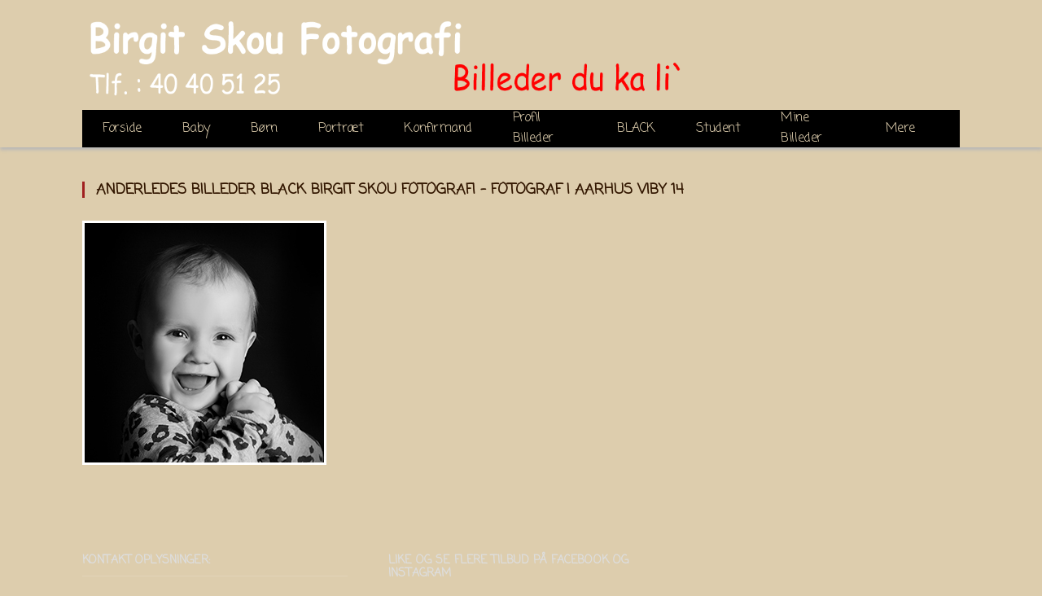

--- FILE ---
content_type: text/html; charset=UTF-8
request_url: https://www.birgitskoufotografi.dk/black/anderledes-billeder-black-birgit-skou-fotografi-fotograf-i-aarhus-viby-14/
body_size: 12554
content:
<!DOCTYPE html>
<html lang="da-DK" class="s-light site-s-light">

<head>

	<meta charset="UTF-8" />
	<meta name="viewport" content="width=device-width, initial-scale=1" />
	<meta name='robots' content='index, follow, max-image-preview:large, max-snippet:-1, max-video-preview:-1' />

	<!-- This site is optimized with the Yoast SEO plugin v25.6 - https://yoast.com/wordpress/plugins/seo/ -->
	<title>Anderledes billeder Black Birgit Skou Fotografi - Fotograf i Aarhus Viby 14 - birgitskoufotografi</title>
	<link rel="canonical" href="https://www.birgitskoufotografi.dk/black/anderledes-billeder-black-birgit-skou-fotografi-fotograf-i-aarhus-viby-14/" />
	<meta property="og:locale" content="da_DK" />
	<meta property="og:type" content="article" />
	<meta property="og:title" content="Anderledes billeder Black Birgit Skou Fotografi - Fotograf i Aarhus Viby 14 - birgitskoufotografi" />
	<meta property="og:url" content="https://www.birgitskoufotografi.dk/black/anderledes-billeder-black-birgit-skou-fotografi-fotograf-i-aarhus-viby-14/" />
	<meta property="og:site_name" content="birgitskoufotografi" />
	<meta property="article:modified_time" content="2015-10-29T20:08:14+00:00" />
	<meta property="og:image" content="https://www.birgitskoufotografi.dk/black/anderledes-billeder-black-birgit-skou-fotografi-fotograf-i-aarhus-viby-14" />
	<meta property="og:image:width" content="300" />
	<meta property="og:image:height" content="300" />
	<meta property="og:image:type" content="image/jpeg" />
	<script type="application/ld+json" class="yoast-schema-graph">{"@context":"https://schema.org","@graph":[{"@type":"WebPage","@id":"https://www.birgitskoufotografi.dk/black/anderledes-billeder-black-birgit-skou-fotografi-fotograf-i-aarhus-viby-14/","url":"https://www.birgitskoufotografi.dk/black/anderledes-billeder-black-birgit-skou-fotografi-fotograf-i-aarhus-viby-14/","name":"Anderledes billeder Black Birgit Skou Fotografi - Fotograf i Aarhus Viby 14 - birgitskoufotografi","isPartOf":{"@id":"https://www.birgitskoufotografi.dk/#website"},"primaryImageOfPage":{"@id":"https://www.birgitskoufotografi.dk/black/anderledes-billeder-black-birgit-skou-fotografi-fotograf-i-aarhus-viby-14/#primaryimage"},"image":{"@id":"https://www.birgitskoufotografi.dk/black/anderledes-billeder-black-birgit-skou-fotografi-fotograf-i-aarhus-viby-14/#primaryimage"},"thumbnailUrl":"https://www.birgitskoufotografi.dk/wp-content/uploads/2015/10/Anderledes-billeder-Black-Birgit-Skou-Fotografi-Fotograf-i-Aarhus-Viby-14.jpg","datePublished":"2015-10-29T20:07:58+00:00","dateModified":"2015-10-29T20:08:14+00:00","breadcrumb":{"@id":"https://www.birgitskoufotografi.dk/black/anderledes-billeder-black-birgit-skou-fotografi-fotograf-i-aarhus-viby-14/#breadcrumb"},"inLanguage":"da-DK","potentialAction":[{"@type":"ReadAction","target":["https://www.birgitskoufotografi.dk/black/anderledes-billeder-black-birgit-skou-fotografi-fotograf-i-aarhus-viby-14/"]}]},{"@type":"ImageObject","inLanguage":"da-DK","@id":"https://www.birgitskoufotografi.dk/black/anderledes-billeder-black-birgit-skou-fotografi-fotograf-i-aarhus-viby-14/#primaryimage","url":"https://www.birgitskoufotografi.dk/wp-content/uploads/2015/10/Anderledes-billeder-Black-Birgit-Skou-Fotografi-Fotograf-i-Aarhus-Viby-14.jpg","contentUrl":"https://www.birgitskoufotografi.dk/wp-content/uploads/2015/10/Anderledes-billeder-Black-Birgit-Skou-Fotografi-Fotograf-i-Aarhus-Viby-14.jpg","width":300,"height":300,"caption":"Anderledes portræt billeder Black Birgit Skou Fotografi - Fotograf i Aarhus Viby"},{"@type":"BreadcrumbList","@id":"https://www.birgitskoufotografi.dk/black/anderledes-billeder-black-birgit-skou-fotografi-fotograf-i-aarhus-viby-14/#breadcrumb","itemListElement":[{"@type":"ListItem","position":1,"name":"Hjem","item":"https://www.birgitskoufotografi.dk/"},{"@type":"ListItem","position":2,"name":"BLACK","item":"https://www.birgitskoufotografi.dk/black/"},{"@type":"ListItem","position":3,"name":"Anderledes billeder Black Birgit Skou Fotografi &#8211; Fotograf i Aarhus Viby 14"}]},{"@type":"WebSite","@id":"https://www.birgitskoufotografi.dk/#website","url":"https://www.birgitskoufotografi.dk/","name":"birgitskoufotografi","description":"Birgit Skou Fotografi - billeder du ka li´ Fotograf i Aarhus S, Viby J","potentialAction":[{"@type":"SearchAction","target":{"@type":"EntryPoint","urlTemplate":"https://www.birgitskoufotografi.dk/?s={search_term_string}"},"query-input":{"@type":"PropertyValueSpecification","valueRequired":true,"valueName":"search_term_string"}}],"inLanguage":"da-DK"}]}</script>
	<!-- / Yoast SEO plugin. -->


<link rel='dns-prefetch' href='//fonts.googleapis.com' />
<link rel="alternate" type="application/rss+xml" title="birgitskoufotografi &raquo; Feed" href="https://www.birgitskoufotografi.dk/feed/" />
<link rel="alternate" type="application/rss+xml" title="birgitskoufotografi &raquo;-kommentar-feed" href="https://www.birgitskoufotografi.dk/comments/feed/" />
<link rel="alternate" type="application/rss+xml" title="birgitskoufotografi &raquo; Anderledes billeder Black Birgit Skou Fotografi &#8211; Fotograf i Aarhus Viby 14-kommentar-feed" href="https://www.birgitskoufotografi.dk/black/anderledes-billeder-black-birgit-skou-fotografi-fotograf-i-aarhus-viby-14/feed/" />
<script type="text/javascript">
/* <![CDATA[ */
window._wpemojiSettings = {"baseUrl":"https:\/\/s.w.org\/images\/core\/emoji\/15.0.3\/72x72\/","ext":".png","svgUrl":"https:\/\/s.w.org\/images\/core\/emoji\/15.0.3\/svg\/","svgExt":".svg","source":{"concatemoji":"https:\/\/www.birgitskoufotografi.dk\/wp-includes\/js\/wp-emoji-release.min.js?ver=3eaa20c37cb97baefcc9837827bdbb89"}};
/*! This file is auto-generated */
!function(i,n){var o,s,e;function c(e){try{var t={supportTests:e,timestamp:(new Date).valueOf()};sessionStorage.setItem(o,JSON.stringify(t))}catch(e){}}function p(e,t,n){e.clearRect(0,0,e.canvas.width,e.canvas.height),e.fillText(t,0,0);var t=new Uint32Array(e.getImageData(0,0,e.canvas.width,e.canvas.height).data),r=(e.clearRect(0,0,e.canvas.width,e.canvas.height),e.fillText(n,0,0),new Uint32Array(e.getImageData(0,0,e.canvas.width,e.canvas.height).data));return t.every(function(e,t){return e===r[t]})}function u(e,t,n){switch(t){case"flag":return n(e,"\ud83c\udff3\ufe0f\u200d\u26a7\ufe0f","\ud83c\udff3\ufe0f\u200b\u26a7\ufe0f")?!1:!n(e,"\ud83c\uddfa\ud83c\uddf3","\ud83c\uddfa\u200b\ud83c\uddf3")&&!n(e,"\ud83c\udff4\udb40\udc67\udb40\udc62\udb40\udc65\udb40\udc6e\udb40\udc67\udb40\udc7f","\ud83c\udff4\u200b\udb40\udc67\u200b\udb40\udc62\u200b\udb40\udc65\u200b\udb40\udc6e\u200b\udb40\udc67\u200b\udb40\udc7f");case"emoji":return!n(e,"\ud83d\udc26\u200d\u2b1b","\ud83d\udc26\u200b\u2b1b")}return!1}function f(e,t,n){var r="undefined"!=typeof WorkerGlobalScope&&self instanceof WorkerGlobalScope?new OffscreenCanvas(300,150):i.createElement("canvas"),a=r.getContext("2d",{willReadFrequently:!0}),o=(a.textBaseline="top",a.font="600 32px Arial",{});return e.forEach(function(e){o[e]=t(a,e,n)}),o}function t(e){var t=i.createElement("script");t.src=e,t.defer=!0,i.head.appendChild(t)}"undefined"!=typeof Promise&&(o="wpEmojiSettingsSupports",s=["flag","emoji"],n.supports={everything:!0,everythingExceptFlag:!0},e=new Promise(function(e){i.addEventListener("DOMContentLoaded",e,{once:!0})}),new Promise(function(t){var n=function(){try{var e=JSON.parse(sessionStorage.getItem(o));if("object"==typeof e&&"number"==typeof e.timestamp&&(new Date).valueOf()<e.timestamp+604800&&"object"==typeof e.supportTests)return e.supportTests}catch(e){}return null}();if(!n){if("undefined"!=typeof Worker&&"undefined"!=typeof OffscreenCanvas&&"undefined"!=typeof URL&&URL.createObjectURL&&"undefined"!=typeof Blob)try{var e="postMessage("+f.toString()+"("+[JSON.stringify(s),u.toString(),p.toString()].join(",")+"));",r=new Blob([e],{type:"text/javascript"}),a=new Worker(URL.createObjectURL(r),{name:"wpTestEmojiSupports"});return void(a.onmessage=function(e){c(n=e.data),a.terminate(),t(n)})}catch(e){}c(n=f(s,u,p))}t(n)}).then(function(e){for(var t in e)n.supports[t]=e[t],n.supports.everything=n.supports.everything&&n.supports[t],"flag"!==t&&(n.supports.everythingExceptFlag=n.supports.everythingExceptFlag&&n.supports[t]);n.supports.everythingExceptFlag=n.supports.everythingExceptFlag&&!n.supports.flag,n.DOMReady=!1,n.readyCallback=function(){n.DOMReady=!0}}).then(function(){return e}).then(function(){var e;n.supports.everything||(n.readyCallback(),(e=n.source||{}).concatemoji?t(e.concatemoji):e.wpemoji&&e.twemoji&&(t(e.twemoji),t(e.wpemoji)))}))}((window,document),window._wpemojiSettings);
/* ]]> */
</script>
<style id='wp-emoji-styles-inline-css' type='text/css'>

	img.wp-smiley, img.emoji {
		display: inline !important;
		border: none !important;
		box-shadow: none !important;
		height: 1em !important;
		width: 1em !important;
		margin: 0 0.07em !important;
		vertical-align: -0.1em !important;
		background: none !important;
		padding: 0 !important;
	}
</style>
<link rel='stylesheet' id='wp-block-library-css' href='https://www.birgitskoufotografi.dk/wp-includes/css/dist/block-library/style.min.css?ver=3eaa20c37cb97baefcc9837827bdbb89' type='text/css' media='all' />
<style id='classic-theme-styles-inline-css' type='text/css'>
/*! This file is auto-generated */
.wp-block-button__link{color:#fff;background-color:#32373c;border-radius:9999px;box-shadow:none;text-decoration:none;padding:calc(.667em + 2px) calc(1.333em + 2px);font-size:1.125em}.wp-block-file__button{background:#32373c;color:#fff;text-decoration:none}
</style>
<style id='global-styles-inline-css' type='text/css'>
:root{--wp--preset--aspect-ratio--square: 1;--wp--preset--aspect-ratio--4-3: 4/3;--wp--preset--aspect-ratio--3-4: 3/4;--wp--preset--aspect-ratio--3-2: 3/2;--wp--preset--aspect-ratio--2-3: 2/3;--wp--preset--aspect-ratio--16-9: 16/9;--wp--preset--aspect-ratio--9-16: 9/16;--wp--preset--color--black: #000000;--wp--preset--color--cyan-bluish-gray: #abb8c3;--wp--preset--color--white: #ffffff;--wp--preset--color--pale-pink: #f78da7;--wp--preset--color--vivid-red: #cf2e2e;--wp--preset--color--luminous-vivid-orange: #ff6900;--wp--preset--color--luminous-vivid-amber: #fcb900;--wp--preset--color--light-green-cyan: #7bdcb5;--wp--preset--color--vivid-green-cyan: #00d084;--wp--preset--color--pale-cyan-blue: #8ed1fc;--wp--preset--color--vivid-cyan-blue: #0693e3;--wp--preset--color--vivid-purple: #9b51e0;--wp--preset--gradient--vivid-cyan-blue-to-vivid-purple: linear-gradient(135deg,rgba(6,147,227,1) 0%,rgb(155,81,224) 100%);--wp--preset--gradient--light-green-cyan-to-vivid-green-cyan: linear-gradient(135deg,rgb(122,220,180) 0%,rgb(0,208,130) 100%);--wp--preset--gradient--luminous-vivid-amber-to-luminous-vivid-orange: linear-gradient(135deg,rgba(252,185,0,1) 0%,rgba(255,105,0,1) 100%);--wp--preset--gradient--luminous-vivid-orange-to-vivid-red: linear-gradient(135deg,rgba(255,105,0,1) 0%,rgb(207,46,46) 100%);--wp--preset--gradient--very-light-gray-to-cyan-bluish-gray: linear-gradient(135deg,rgb(238,238,238) 0%,rgb(169,184,195) 100%);--wp--preset--gradient--cool-to-warm-spectrum: linear-gradient(135deg,rgb(74,234,220) 0%,rgb(151,120,209) 20%,rgb(207,42,186) 40%,rgb(238,44,130) 60%,rgb(251,105,98) 80%,rgb(254,248,76) 100%);--wp--preset--gradient--blush-light-purple: linear-gradient(135deg,rgb(255,206,236) 0%,rgb(152,150,240) 100%);--wp--preset--gradient--blush-bordeaux: linear-gradient(135deg,rgb(254,205,165) 0%,rgb(254,45,45) 50%,rgb(107,0,62) 100%);--wp--preset--gradient--luminous-dusk: linear-gradient(135deg,rgb(255,203,112) 0%,rgb(199,81,192) 50%,rgb(65,88,208) 100%);--wp--preset--gradient--pale-ocean: linear-gradient(135deg,rgb(255,245,203) 0%,rgb(182,227,212) 50%,rgb(51,167,181) 100%);--wp--preset--gradient--electric-grass: linear-gradient(135deg,rgb(202,248,128) 0%,rgb(113,206,126) 100%);--wp--preset--gradient--midnight: linear-gradient(135deg,rgb(2,3,129) 0%,rgb(40,116,252) 100%);--wp--preset--font-size--small: 13px;--wp--preset--font-size--medium: 20px;--wp--preset--font-size--large: 36px;--wp--preset--font-size--x-large: 42px;--wp--preset--spacing--20: 0.44rem;--wp--preset--spacing--30: 0.67rem;--wp--preset--spacing--40: 1rem;--wp--preset--spacing--50: 1.5rem;--wp--preset--spacing--60: 2.25rem;--wp--preset--spacing--70: 3.38rem;--wp--preset--spacing--80: 5.06rem;--wp--preset--shadow--natural: 6px 6px 9px rgba(0, 0, 0, 0.2);--wp--preset--shadow--deep: 12px 12px 50px rgba(0, 0, 0, 0.4);--wp--preset--shadow--sharp: 6px 6px 0px rgba(0, 0, 0, 0.2);--wp--preset--shadow--outlined: 6px 6px 0px -3px rgba(255, 255, 255, 1), 6px 6px rgba(0, 0, 0, 1);--wp--preset--shadow--crisp: 6px 6px 0px rgba(0, 0, 0, 1);}:where(.is-layout-flex){gap: 0.5em;}:where(.is-layout-grid){gap: 0.5em;}body .is-layout-flex{display: flex;}.is-layout-flex{flex-wrap: wrap;align-items: center;}.is-layout-flex > :is(*, div){margin: 0;}body .is-layout-grid{display: grid;}.is-layout-grid > :is(*, div){margin: 0;}:where(.wp-block-columns.is-layout-flex){gap: 2em;}:where(.wp-block-columns.is-layout-grid){gap: 2em;}:where(.wp-block-post-template.is-layout-flex){gap: 1.25em;}:where(.wp-block-post-template.is-layout-grid){gap: 1.25em;}.has-black-color{color: var(--wp--preset--color--black) !important;}.has-cyan-bluish-gray-color{color: var(--wp--preset--color--cyan-bluish-gray) !important;}.has-white-color{color: var(--wp--preset--color--white) !important;}.has-pale-pink-color{color: var(--wp--preset--color--pale-pink) !important;}.has-vivid-red-color{color: var(--wp--preset--color--vivid-red) !important;}.has-luminous-vivid-orange-color{color: var(--wp--preset--color--luminous-vivid-orange) !important;}.has-luminous-vivid-amber-color{color: var(--wp--preset--color--luminous-vivid-amber) !important;}.has-light-green-cyan-color{color: var(--wp--preset--color--light-green-cyan) !important;}.has-vivid-green-cyan-color{color: var(--wp--preset--color--vivid-green-cyan) !important;}.has-pale-cyan-blue-color{color: var(--wp--preset--color--pale-cyan-blue) !important;}.has-vivid-cyan-blue-color{color: var(--wp--preset--color--vivid-cyan-blue) !important;}.has-vivid-purple-color{color: var(--wp--preset--color--vivid-purple) !important;}.has-black-background-color{background-color: var(--wp--preset--color--black) !important;}.has-cyan-bluish-gray-background-color{background-color: var(--wp--preset--color--cyan-bluish-gray) !important;}.has-white-background-color{background-color: var(--wp--preset--color--white) !important;}.has-pale-pink-background-color{background-color: var(--wp--preset--color--pale-pink) !important;}.has-vivid-red-background-color{background-color: var(--wp--preset--color--vivid-red) !important;}.has-luminous-vivid-orange-background-color{background-color: var(--wp--preset--color--luminous-vivid-orange) !important;}.has-luminous-vivid-amber-background-color{background-color: var(--wp--preset--color--luminous-vivid-amber) !important;}.has-light-green-cyan-background-color{background-color: var(--wp--preset--color--light-green-cyan) !important;}.has-vivid-green-cyan-background-color{background-color: var(--wp--preset--color--vivid-green-cyan) !important;}.has-pale-cyan-blue-background-color{background-color: var(--wp--preset--color--pale-cyan-blue) !important;}.has-vivid-cyan-blue-background-color{background-color: var(--wp--preset--color--vivid-cyan-blue) !important;}.has-vivid-purple-background-color{background-color: var(--wp--preset--color--vivid-purple) !important;}.has-black-border-color{border-color: var(--wp--preset--color--black) !important;}.has-cyan-bluish-gray-border-color{border-color: var(--wp--preset--color--cyan-bluish-gray) !important;}.has-white-border-color{border-color: var(--wp--preset--color--white) !important;}.has-pale-pink-border-color{border-color: var(--wp--preset--color--pale-pink) !important;}.has-vivid-red-border-color{border-color: var(--wp--preset--color--vivid-red) !important;}.has-luminous-vivid-orange-border-color{border-color: var(--wp--preset--color--luminous-vivid-orange) !important;}.has-luminous-vivid-amber-border-color{border-color: var(--wp--preset--color--luminous-vivid-amber) !important;}.has-light-green-cyan-border-color{border-color: var(--wp--preset--color--light-green-cyan) !important;}.has-vivid-green-cyan-border-color{border-color: var(--wp--preset--color--vivid-green-cyan) !important;}.has-pale-cyan-blue-border-color{border-color: var(--wp--preset--color--pale-cyan-blue) !important;}.has-vivid-cyan-blue-border-color{border-color: var(--wp--preset--color--vivid-cyan-blue) !important;}.has-vivid-purple-border-color{border-color: var(--wp--preset--color--vivid-purple) !important;}.has-vivid-cyan-blue-to-vivid-purple-gradient-background{background: var(--wp--preset--gradient--vivid-cyan-blue-to-vivid-purple) !important;}.has-light-green-cyan-to-vivid-green-cyan-gradient-background{background: var(--wp--preset--gradient--light-green-cyan-to-vivid-green-cyan) !important;}.has-luminous-vivid-amber-to-luminous-vivid-orange-gradient-background{background: var(--wp--preset--gradient--luminous-vivid-amber-to-luminous-vivid-orange) !important;}.has-luminous-vivid-orange-to-vivid-red-gradient-background{background: var(--wp--preset--gradient--luminous-vivid-orange-to-vivid-red) !important;}.has-very-light-gray-to-cyan-bluish-gray-gradient-background{background: var(--wp--preset--gradient--very-light-gray-to-cyan-bluish-gray) !important;}.has-cool-to-warm-spectrum-gradient-background{background: var(--wp--preset--gradient--cool-to-warm-spectrum) !important;}.has-blush-light-purple-gradient-background{background: var(--wp--preset--gradient--blush-light-purple) !important;}.has-blush-bordeaux-gradient-background{background: var(--wp--preset--gradient--blush-bordeaux) !important;}.has-luminous-dusk-gradient-background{background: var(--wp--preset--gradient--luminous-dusk) !important;}.has-pale-ocean-gradient-background{background: var(--wp--preset--gradient--pale-ocean) !important;}.has-electric-grass-gradient-background{background: var(--wp--preset--gradient--electric-grass) !important;}.has-midnight-gradient-background{background: var(--wp--preset--gradient--midnight) !important;}.has-small-font-size{font-size: var(--wp--preset--font-size--small) !important;}.has-medium-font-size{font-size: var(--wp--preset--font-size--medium) !important;}.has-large-font-size{font-size: var(--wp--preset--font-size--large) !important;}.has-x-large-font-size{font-size: var(--wp--preset--font-size--x-large) !important;}
:where(.wp-block-post-template.is-layout-flex){gap: 1.25em;}:where(.wp-block-post-template.is-layout-grid){gap: 1.25em;}
:where(.wp-block-columns.is-layout-flex){gap: 2em;}:where(.wp-block-columns.is-layout-grid){gap: 2em;}
:root :where(.wp-block-pullquote){font-size: 1.5em;line-height: 1.6;}
</style>
<link rel='stylesheet' id='smartmag-core-css' href='https://usercontent.one/wp/www.birgitskoufotografi.dk/wp-content/themes/smart-mag/style.css?ver=10.3.2' type='text/css' media='all' />
<link rel='stylesheet' id='smartmag-magnific-popup-css' href='https://usercontent.one/wp/www.birgitskoufotografi.dk/wp-content/themes/smart-mag/css/lightbox.css?ver=10.3.2' type='text/css' media='all' />
<link rel='stylesheet' id='font-awesome4-css' href='https://usercontent.one/wp/www.birgitskoufotografi.dk/wp-content/themes/smart-mag/css/fontawesome/css/font-awesome.min.css?ver=10.3.2' type='text/css' media='all' />
<link rel='stylesheet' id='smartmag-icons-css' href='https://usercontent.one/wp/www.birgitskoufotografi.dk/wp-content/themes/smart-mag/css/icons/icons.css?ver=10.3.2' type='text/css' media='all' />
<link rel='stylesheet' id='smartmag-skin-css' href='https://usercontent.one/wp/www.birgitskoufotografi.dk/wp-content/themes/smart-mag/css/skin-classic.css?ver=10.3.2' type='text/css' media='all' />
<style id='smartmag-skin-inline-css' type='text/css'>
:root { --c-main: #a02020;
--c-main-rgb: 160,32,32;
--c-headings: #331701;
--text-font: "Coming Soon", system-ui, -apple-system, "Segoe UI", Arial, sans-serif;
--body-font: "Coming Soon", system-ui, -apple-system, "Segoe UI", Arial, sans-serif;
--ui-font: "Coming Soon", system-ui, -apple-system, "Segoe UI", Arial, sans-serif;
--title-font: "Coming Soon", system-ui, -apple-system, "Segoe UI", Arial, sans-serif;
--h-font: "Coming Soon", system-ui, -apple-system, "Segoe UI", Arial, sans-serif;
--title-font: "Coming Soon", system-ui, -apple-system, "Segoe UI", Arial, sans-serif;
--h-font: "Coming Soon", system-ui, -apple-system, "Segoe UI", Arial, sans-serif;
--text-h-font: var(--h-font);
--title-font: "Coming Soon", system-ui, -apple-system, "Segoe UI", Arial, sans-serif;
--main-width: 1078px;
--c-excerpts: #d0cece;
--excerpt-size: 15px; }
.s-light body { background-color: #ddcdad; }
.s-dark body { background-color: #ddcdad; }
.s-light { --body-color: #ddcdad; --c-excerpts: #ddcdad; }
.post-content { color: #ddcdad; }
.s-dark, .site-s-dark .s-light { --c-headings: #ddcdad; }
.post-title { --c-headings: #ddcdad; }
.s-dark .post-title { --c-headings: #ddcdad; }
.smart-head-main { --c-shadow: #b7b7b7; }
.smart-head-main .smart-head-top { border-top-width: 3px; border-top-color: #000000; }
.s-dark .smart-head-main .smart-head-top,
.smart-head-main .s-dark.smart-head-top { border-top-color: #000000; }
.smart-head-main .smart-head-top { border-bottom-color: #000000; }
.s-dark .smart-head-main .smart-head-top,
.smart-head-main .s-dark.smart-head-top { border-bottom-color: #000000; }
.navigation { font-family: "Coming Soon:regular", system-ui, -apple-system, "Segoe UI", Arial, sans-serif; }
.navigation-main .menu > li > a { font-family: "Coming Soon", system-ui, -apple-system, "Segoe UI", Arial, sans-serif; font-size: 16px; text-transform: initial; letter-spacing: -0.03em; }
.navigation-main .menu > li li a { font-family: "Coming Soon", system-ui, -apple-system, "Segoe UI", Arial, sans-serif; font-size: 11px; }
.s-light .navigation-main { --c-nav: #000000; --c-nav-hov: #000000; }
.s-light .navigation { --c-nav-hov-bg: #565656; }
.s-dark .navigation-main { --c-nav: #ddcdad; --c-nav-hov: #ddcdad; }
.s-dark .sub-cats { background-color: #000000; }
.smart-head-mobile .smart-head-top { border-top-color: #000000; }
.s-dark .smart-head-mobile .smart-head-top,
.smart-head-mobile .s-dark.smart-head-top { border-top-color: #000000; }
.smart-head-mobile .smart-head-top { border-bottom-color: #000000; }
.s-dark .smart-head-mobile .smart-head-top,
.smart-head-mobile .s-dark.smart-head-top { border-bottom-color: #000000; }
.smart-head-mobile .smart-head-mid { border-top-width: 3px; }
.mobile-menu { font-family: "Coming Soon", system-ui, -apple-system, "Segoe UI", Arial, sans-serif; font-size: 14px; }
.off-canvas { background-color: #000000; }
.s-dark .off-canvas, .off-canvas.s-dark { background-color: #000000; }
.main-footer .upper-footer { background-color: #000000; }
.s-dark .upper-footer { background-color: #ddcdad; }
.main-footer .upper-footer { color: #331401; }
.s-dark .upper-footer { color: #331701; }
.main-footer .upper-footer { --c-links: #331701; }
.s-dark .upper-footer { --c-links: #331701; }
.main-footer .lower-footer { background-color: #ddcdad; }
.lower-footer { color: #dbdbdb; }
.post-meta { font-family: "Coming Soon", system-ui, -apple-system, "Segoe UI", Arial, sans-serif; }
.post-meta .meta-item, .post-meta .text-in { font-family: "Coming Soon", system-ui, -apple-system, "Segoe UI", Arial, sans-serif; }
.post-meta .post-cat > a { font-family: "Coming Soon", system-ui, -apple-system, "Segoe UI", Arial, sans-serif; }
.l-post .excerpt { font-family: "Coming Soon:regular", system-ui, -apple-system, "Segoe UI", Arial, sans-serif; }
.loop-grid .ratio-is-custom { padding-bottom: calc(100% / 1.88); }
.loop-list .ratio-is-custom { padding-bottom: calc(100% / 1.88); }
.list-post { --list-p-media-width: 40%; --list-p-media-max-width: 85%; }
.list-post .media:not(i) { --list-p-media-max-width: 40%; }
.loop-small .ratio-is-custom { padding-bottom: calc(100% / 1.149); }
.loop-small .media:not(i) { max-width: 75px; }
.single .featured .ratio-is-custom { padding-bottom: calc(100% / 2); }
.entry-content { font-family: "Coming Soon:regular", system-ui, -apple-system, "Segoe UI", Arial, sans-serif; font-size: 14px; }
.post-content h1, .post-content h2, .post-content h3, .post-content h4, .post-content h5, .post-content h6 { font-family: "Coming Soon:regular", system-ui, -apple-system, "Segoe UI", Arial, sans-serif; }
.post-content h6 { font-size: 13px; }
.s-head-modern .sub-title { font-family: "Coming Soon", system-ui, -apple-system, "Segoe UI", Arial, sans-serif; }
.s-head-large .sub-title { font-family: "Coming Soon", system-ui, -apple-system, "Segoe UI", Arial, sans-serif; }
.the-page-heading { font-family: "Coming Soon", system-ui, -apple-system, "Segoe UI", Arial, sans-serif; }
@media (min-width: 941px) and (max-width: 1200px) { .navigation-main .menu > li > a { font-size: calc(10px + (16px - 10px) * .7); } }


</style>
<link rel='stylesheet' id='smartmag-legacy-sc-css' href='https://usercontent.one/wp/www.birgitskoufotografi.dk/wp-content/themes/smart-mag/css/legacy-shortcodes.css?ver=10.3.2' type='text/css' media='all' />
<link rel='stylesheet' id='smartmag-gfonts-custom-css' href='https://fonts.googleapis.com/css?family=Coming+Soon%3A400%2C500%2C600%2C700%7CComing+Soon%3Aregular%3A400%2C500%2C600%2C700' type='text/css' media='all' />
<link rel='stylesheet' id='elementor-frontend-css' href='https://usercontent.one/wp/www.birgitskoufotografi.dk/wp-content/plugins/elementor/assets/css/frontend.min.css?ver=3.34.0' type='text/css' media='all' />
<link rel='stylesheet' id='eael-general-css' href='https://usercontent.one/wp/www.birgitskoufotografi.dk/wp-content/plugins/essential-addons-for-elementor-lite/assets/front-end/css/view/general.min.css?ver=6.5.5' type='text/css' media='all' />
<link rel='stylesheet' id='call-now-button-modern-style-css' href='https://usercontent.one/wp/www.birgitskoufotografi.dk/wp-content/plugins/call-now-button/resources/style/modern.css?ver=1.5.5' type='text/css' media='all' />
<script type="text/javascript" id="smartmag-lazy-inline-js-after">
/* <![CDATA[ */
/**
 * @copyright ThemeSphere
 * @preserve
 */
var BunyadLazy={};BunyadLazy.load=function(){function a(e,n){var t={};e.dataset.bgset&&e.dataset.sizes?(t.sizes=e.dataset.sizes,t.srcset=e.dataset.bgset):t.src=e.dataset.bgsrc,function(t){var a=t.dataset.ratio;if(0<a){const e=t.parentElement;if(e.classList.contains("media-ratio")){const n=e.style;n.getPropertyValue("--a-ratio")||(n.paddingBottom=100/a+"%")}}}(e);var a,o=document.createElement("img");for(a in o.onload=function(){var t="url('"+(o.currentSrc||o.src)+"')",a=e.style;a.backgroundImage!==t&&requestAnimationFrame(()=>{a.backgroundImage=t,n&&n()}),o.onload=null,o.onerror=null,o=null},o.onerror=o.onload,t)o.setAttribute(a,t[a]);o&&o.complete&&0<o.naturalWidth&&o.onload&&o.onload()}function e(t){t.dataset.loaded||a(t,()=>{document.dispatchEvent(new Event("lazyloaded")),t.dataset.loaded=1})}function n(t){"complete"===document.readyState?t():window.addEventListener("load",t)}return{initEarly:function(){var t,a=()=>{document.querySelectorAll(".img.bg-cover:not(.lazyload)").forEach(e)};"complete"!==document.readyState?(t=setInterval(a,150),n(()=>{a(),clearInterval(t)})):a()},callOnLoad:n,initBgImages:function(t){t&&n(()=>{document.querySelectorAll(".img.bg-cover").forEach(e)})},bgLoad:a}}(),BunyadLazy.load.initEarly();
/* ]]> */
</script>
<script type="text/javascript" src="https://www.birgitskoufotografi.dk/wp-includes/js/jquery/jquery.min.js?ver=3.7.1" id="jquery-core-js"></script>
<script type="text/javascript" src="https://www.birgitskoufotografi.dk/wp-includes/js/jquery/jquery-migrate.min.js?ver=3.4.1" id="jquery-migrate-js"></script>
<script type="text/javascript" id="smartmag-theme-js-extra">
/* <![CDATA[ */
var Bunyad = {"ajaxurl":"https:\/\/www.birgitskoufotografi.dk\/wp-admin\/admin-ajax.php"};
/* ]]> */
</script>
<script type="text/javascript" src="https://usercontent.one/wp/www.birgitskoufotografi.dk/wp-content/themes/smart-mag/js/theme.js?ver=10.3.2" id="smartmag-theme-js"></script>
<script type="text/javascript" src="https://usercontent.one/wp/www.birgitskoufotografi.dk/wp-content/themes/smart-mag/js/legacy-shortcodes.js?ver=10.3.2" id="smartmag-legacy-sc-js"></script>
<link rel="https://api.w.org/" href="https://www.birgitskoufotografi.dk/wp-json/" /><link rel="alternate" title="JSON" type="application/json" href="https://www.birgitskoufotografi.dk/wp-json/wp/v2/media/355" /><link rel="EditURI" type="application/rsd+xml" title="RSD" href="https://www.birgitskoufotografi.dk/xmlrpc.php?rsd" />

<link rel='shortlink' href='https://www.birgitskoufotografi.dk/?p=355' />
<link rel="alternate" title="oEmbed (JSON)" type="application/json+oembed" href="https://www.birgitskoufotografi.dk/wp-json/oembed/1.0/embed?url=https%3A%2F%2Fwww.birgitskoufotografi.dk%2Fblack%2Fanderledes-billeder-black-birgit-skou-fotografi-fotograf-i-aarhus-viby-14%2F" />
<link rel="alternate" title="oEmbed (XML)" type="text/xml+oembed" href="https://www.birgitskoufotografi.dk/wp-json/oembed/1.0/embed?url=https%3A%2F%2Fwww.birgitskoufotografi.dk%2Fblack%2Fanderledes-billeder-black-birgit-skou-fotografi-fotograf-i-aarhus-viby-14%2F&#038;format=xml" />
	<link rel="preconnect" href="https://fonts.googleapis.com">
	<link rel="preconnect" href="https://fonts.gstatic.com">
	<link href='https://fonts.googleapis.com/css2?display=swap&family=Coming+Soon' rel='stylesheet'><style>[class*=" icon-oc-"],[class^=icon-oc-]{speak:none;font-style:normal;font-weight:400;font-variant:normal;text-transform:none;line-height:1;-webkit-font-smoothing:antialiased;-moz-osx-font-smoothing:grayscale}.icon-oc-one-com-white-32px-fill:before{content:"901"}.icon-oc-one-com:before{content:"900"}#one-com-icon,.toplevel_page_onecom-wp .wp-menu-image{speak:none;display:flex;align-items:center;justify-content:center;text-transform:none;line-height:1;-webkit-font-smoothing:antialiased;-moz-osx-font-smoothing:grayscale}.onecom-wp-admin-bar-item>a,.toplevel_page_onecom-wp>.wp-menu-name{font-size:16px;font-weight:400;line-height:1}.toplevel_page_onecom-wp>.wp-menu-name img{width:69px;height:9px;}.wp-submenu-wrap.wp-submenu>.wp-submenu-head>img{width:88px;height:auto}.onecom-wp-admin-bar-item>a img{height:7px!important}.onecom-wp-admin-bar-item>a img,.toplevel_page_onecom-wp>.wp-menu-name img{opacity:.8}.onecom-wp-admin-bar-item.hover>a img,.toplevel_page_onecom-wp.wp-has-current-submenu>.wp-menu-name img,li.opensub>a.toplevel_page_onecom-wp>.wp-menu-name img{opacity:1}#one-com-icon:before,.onecom-wp-admin-bar-item>a:before,.toplevel_page_onecom-wp>.wp-menu-image:before{content:'';position:static!important;background-color:rgba(240,245,250,.4);border-radius:102px;width:18px;height:18px;padding:0!important}.onecom-wp-admin-bar-item>a:before{width:14px;height:14px}.onecom-wp-admin-bar-item.hover>a:before,.toplevel_page_onecom-wp.opensub>a>.wp-menu-image:before,.toplevel_page_onecom-wp.wp-has-current-submenu>.wp-menu-image:before{background-color:#76b82a}.onecom-wp-admin-bar-item>a{display:inline-flex!important;align-items:center;justify-content:center}#one-com-logo-wrapper{font-size:4em}#one-com-icon{vertical-align:middle}.imagify-welcome{display:none !important;}</style><script type="text/javascript">
(function(url){
	if(/(?:Chrome\/26\.0\.1410\.63 Safari\/537\.31|WordfenceTestMonBot)/.test(navigator.userAgent)){ return; }
	var addEvent = function(evt, handler) {
		if (window.addEventListener) {
			document.addEventListener(evt, handler, false);
		} else if (window.attachEvent) {
			document.attachEvent('on' + evt, handler);
		}
	};
	var removeEvent = function(evt, handler) {
		if (window.removeEventListener) {
			document.removeEventListener(evt, handler, false);
		} else if (window.detachEvent) {
			document.detachEvent('on' + evt, handler);
		}
	};
	var evts = 'contextmenu dblclick drag dragend dragenter dragleave dragover dragstart drop keydown keypress keyup mousedown mousemove mouseout mouseover mouseup mousewheel scroll'.split(' ');
	var logHuman = function() {
		if (window.wfLogHumanRan) { return; }
		window.wfLogHumanRan = true;
		var wfscr = document.createElement('script');
		wfscr.type = 'text/javascript';
		wfscr.async = true;
		wfscr.src = url + '&r=' + Math.random();
		(document.getElementsByTagName('head')[0]||document.getElementsByTagName('body')[0]).appendChild(wfscr);
		for (var i = 0; i < evts.length; i++) {
			removeEvent(evts[i], logHuman);
		}
	};
	for (var i = 0; i < evts.length; i++) {
		addEvent(evts[i], logHuman);
	}
})('//www.birgitskoufotografi.dk/?wordfence_lh=1&hid=EDFD52BD2A5F0F20D5C19C90F38FF09F');
</script>
		<script>
		var BunyadSchemeKey = 'bunyad-scheme';
		(() => {
			const d = document.documentElement;
			const c = d.classList;
			var scheme = localStorage.getItem(BunyadSchemeKey);
			
			if (scheme) {
				d.dataset.origClass = c;
				scheme === 'dark' ? c.remove('s-light', 'site-s-light') : c.remove('s-dark', 'site-s-dark');
				c.add('site-s-' + scheme, 's-' + scheme);
			}
		})();
		</script>
		<meta name="generator" content="Elementor 3.34.0; features: additional_custom_breakpoints; settings: css_print_method-external, google_font-enabled, font_display-auto">
			<style>
				.e-con.e-parent:nth-of-type(n+4):not(.e-lazyloaded):not(.e-no-lazyload),
				.e-con.e-parent:nth-of-type(n+4):not(.e-lazyloaded):not(.e-no-lazyload) * {
					background-image: none !important;
				}
				@media screen and (max-height: 1024px) {
					.e-con.e-parent:nth-of-type(n+3):not(.e-lazyloaded):not(.e-no-lazyload),
					.e-con.e-parent:nth-of-type(n+3):not(.e-lazyloaded):not(.e-no-lazyload) * {
						background-image: none !important;
					}
				}
				@media screen and (max-height: 640px) {
					.e-con.e-parent:nth-of-type(n+2):not(.e-lazyloaded):not(.e-no-lazyload),
					.e-con.e-parent:nth-of-type(n+2):not(.e-lazyloaded):not(.e-no-lazyload) * {
						background-image: none !important;
					}
				}
			</style>
					<style type="text/css" id="wp-custom-css">
			.main-wrap h1 {
 line-height: 20px;
}

.main-wrap p {
 line-height: 23px;
}

.navigation a {
color: #ffffff;
font-size: 14px;
}

.no-display{
 opacity: 1 !important;
}


h1, h2, h3, h4, h5, h6 {
	font-family: "Coming Soon" !important;
}

.smart-head-bot.s-dark, .s-dark .smart-head-bot {
    --c-bg: #000;		</style>
			<style id="egf-frontend-styles" type="text/css">
		p {font-size: 17px;letter-spacing: 1px;line-height: 1.4;} h1 {font-family: 'Coming Soon', sans-serif;font-size: 50px;font-style: normal;font-weight: 400;} h2 {font-family: 'Coming Soon', sans-serif;font-size: 40px;font-style: normal;font-weight: 400;} h3 {font-family: 'Coming Soon', sans-serif;font-size: 30px;font-style: normal;font-weight: 400;line-height: 0.8;} h4 {font-family: 'Coming Soon', sans-serif;font-size: 20px;font-style: normal;font-weight: 400;} h5 {font-family: 'Coming Soon', sans-serif;font-size: 14px;font-style: normal;font-weight: 400;} h6 {font-size: 18px;} 	</style>
	

</head>

<body class="attachment attachment-template-default attachmentid-355 attachment-jpeg page-builder no-sidebar has-lb has-lb-sm ts-img-hov-fade has-sb-sep layout-normal elementor-default elementor-kit-733">



<div class="main-wrap">

	
<div class="off-canvas-backdrop"></div>
<div class="mobile-menu-container off-canvas s-dark hide-menu-lg" id="off-canvas">

	<div class="off-canvas-head">
		<a href="#" class="close">
			<span class="visuallyhidden">Close Menu</span>
			<i class="tsi tsi-times"></i>
		</a>

		<div class="ts-logo">
					</div>
	</div>

	<div class="off-canvas-content">

					<ul class="mobile-menu"></ul>
		
		
		
		<div class="spc-social-block spc-social spc-social-b smart-head-social">
		
			
				<a href="#" class="link service s-facebook" target="_blank" rel="nofollow noopener">
					<i class="icon tsi tsi-facebook"></i>					<span class="visuallyhidden">Facebook</span>
				</a>
									
			
				<a href="#" class="link service s-twitter" target="_blank" rel="nofollow noopener">
					<i class="icon tsi tsi-twitter"></i>					<span class="visuallyhidden">X (Twitter)</span>
				</a>
									
			
				<a href="#" class="link service s-instagram" target="_blank" rel="nofollow noopener">
					<i class="icon tsi tsi-instagram"></i>					<span class="visuallyhidden">Instagram</span>
				</a>
									
			
		</div>

		
	</div>

</div>
<div class="smart-head smart-head-legacy smart-head-main" id="smart-head" data-sticky="auto" data-sticky-type="smart" data-sticky-full>
	
	<div class="smart-head-row smart-head-mid is-light smart-head-row-full">

		<div class="inner wrap">

							
				<div class="items items-left ">
					<a href="https://www.birgitskoufotografi.dk/" title="birgitskoufotografi" rel="home" class="logo-link ts-logo logo-is-image">
		<span>
			
				
					<img src="https://usercontent.one/wp/www.birgitskoufotografi.dk/wp-content/uploads/2022/04/Logo-til-oeverst-paa-hjemmesiden-april-2022-7.png" class="logo-image" alt="birgitskoufotografi" width="1080" height="167"/>
									 
					</span>
	</a>				</div>

							
				<div class="items items-center empty">
								</div>

							
				<div class="items items-right empty">
								</div>

						
		</div>
	</div>

	
	<div class="smart-head-row smart-head-bot s-dark wrap">

		<div class="inner full">

							
				<div class="items items-left ">
					<div class="nav-wrap">
		<nav class="navigation navigation-main nav-hov-b">
			<ul id="menu-mellemmenu" class="menu"><li id="menu-item-30" class="menu-item menu-item-type-post_type menu-item-object-page menu-item-home menu-item-30"><a href="https://www.birgitskoufotografi.dk/">Forside</a></li>
<li id="menu-item-24" class="menu-item menu-item-type-post_type menu-item-object-page menu-item-24"><a href="https://www.birgitskoufotografi.dk/baby-og-newborn-og-gravid-fotografering/">Baby</a></li>
<li id="menu-item-27" class="menu-item menu-item-type-post_type menu-item-object-page menu-item-27"><a href="https://www.birgitskoufotografi.dk/boernefotografering/">Børn</a></li>
<li id="menu-item-45" class="menu-item menu-item-type-post_type menu-item-object-page menu-item-45"><a href="https://www.birgitskoufotografi.dk/portraet-fotograf-i-aarhus-viby-fotograf-birgit-skou-fotografi/">Portræt</a></li>
<li id="menu-item-368" class="menu-item menu-item-type-post_type menu-item-object-page menu-item-368"><a href="https://www.birgitskoufotografi.dk/konfirmand-fotograf-aarhus-birgit-skou-fotografi/">Konfirmand</a></li>
<li id="menu-item-2027" class="menu-item menu-item-type-post_type menu-item-object-page menu-item-2027"><a href="https://www.birgitskoufotografi.dk/erhvervs-portraet-profil-billeder-fotograf-aarhus/">Profil Billeder</a></li>
<li id="menu-item-351" class="menu-item menu-item-type-post_type menu-item-object-page menu-item-351"><a href="https://www.birgitskoufotografi.dk/black/">BLACK</a></li>
<li id="menu-item-302" class="menu-item menu-item-type-post_type menu-item-object-page menu-item-302"><a href="https://www.birgitskoufotografi.dk/studenter-portraetter-hos-fotograf-i-aarhus-viby-birgit-skou-fotografi/">Student</a></li>
<li id="menu-item-116" class="menu-item menu-item-type-post_type menu-item-object-page menu-item-116"><a href="https://www.birgitskoufotografi.dk/mine-billeder-fotograf-i-aarhus-viby-birgit-skou-fotografi/">Mine Billeder</a></li>
<li id="menu-item-192" class="menu-item menu-item-type-post_type menu-item-object-page menu-item-192"><a href="https://www.birgitskoufotografi.dk/fotograf-i-aarhus-viby-birgit-skou-fotografi-2/">Mere</a></li>
</ul>		</nav>
	</div>
				</div>

							
				<div class="items items-center empty">
								</div>

							
				<div class="items items-right empty">
								</div>

						
		</div>
	</div>

	</div>
<div class="smart-head smart-head-a smart-head-mobile" id="smart-head-mobile" data-sticky="mid" data-sticky-type="smart" data-sticky-full>
	
	<div class="smart-head-row smart-head-mid smart-head-row-3 s-dark smart-head-row-full">

		<div class="inner wrap">

							
				<div class="items items-left ">
				
<button class="offcanvas-toggle has-icon" type="button" aria-label="Menu">
	<span class="hamburger-icon hamburger-icon-a">
		<span class="inner"></span>
	</span>
</button>				</div>

							
				<div class="items items-center ">
					<a href="https://www.birgitskoufotografi.dk/" title="birgitskoufotografi" rel="home" class="logo-link ts-logo logo-is-image">
		<span>
			
				
					<img src="https://usercontent.one/wp/www.birgitskoufotografi.dk/wp-content/uploads/2022/04/Logo-til-oeverst-paa-hjemmesiden-april-2022-7.png" class="logo-image" alt="birgitskoufotografi" width="1080" height="167"/>
									 
					</span>
	</a>				</div>

							
				<div class="items items-right ">
				

	<a href="#" class="search-icon has-icon-only is-icon" title="Search">
		<i class="tsi tsi-search"></i>
	</a>

				</div>

						
		</div>
	</div>

	</div>

<div class="main ts-contain cf no-sidebar">
			<div class="ts-row">
			<div class="col-8 main-content">
				
				
				<div id="post-355" class="post-355 attachment type-attachment status-inherit">

								
					<header class="post-header">				

										
						<h1 class="main-heading the-page-heading entry-title">
							Anderledes billeder Black Birgit Skou Fotografi &#8211; Fotograf i Aarhus Viby 14						</h1>
					</header><!-- .post-header -->
					
							
					<div class="post-content page-content entry-content">				
						<p class="attachment"><a href='https://usercontent.one/wp/www.birgitskoufotografi.dk/wp-content/uploads/2015/10/Anderledes-billeder-Black-Birgit-Skou-Fotografi-Fotograf-i-Aarhus-Viby-14.jpg'><img fetchpriority="high" decoding="async" width="300" height="300" src="[data-uri]" class="attachment-medium size-medium lazyload" alt="Anderledes portræt billeder Black Birgit Skou Fotografi - Fotograf i Aarhus Viby" sizes="(max-width: 300px) 100vw, 300px" data-srcset="https://usercontent.one/wp/www.birgitskoufotografi.dk/wp-content/uploads/2015/10/Anderledes-billeder-Black-Birgit-Skou-Fotografi-Fotograf-i-Aarhus-Viby-14.jpg 300w, https://usercontent.one/wp/www.birgitskoufotografi.dk/wp-content/uploads/2015/10/Anderledes-billeder-Black-Birgit-Skou-Fotografi-Fotograf-i-Aarhus-Viby-14-150x150.jpg 150w" data-src="https://usercontent.one/wp/www.birgitskoufotografi.dk/wp-content/uploads/2015/10/Anderledes-billeder-Black-Birgit-Skou-Fotografi-Fotograf-i-Aarhus-Viby-14.jpg" /></a></p>

											</div>

					
				</div>
				
			</div>
			
			
		</div> <!-- .row -->
	</div> <!-- .main -->

			<footer class="main-footer cols-gap-lg footer-classic s-dark">

						<div class="upper-footer classic-footer-upper">
			<div class="ts-contain wrap">
		
							<div class="widgets row cf">
					<div class="widget col-4 widget_black_studio_tinymce"><div class="widget-title block-head block-head-ac block-head block-head-ac block-head-h is-left has-style"><h5 class="heading">Kontakt oplysninger:</h5></div><div class="textwidget">Birgit Skou Fotografi

&nbsp;

Rosendalvej 33, Stavtrup

&nbsp;

8260 Viby J

&nbsp;

&nbsp;

Tlf. 40 40 51 25

&nbsp;

&nbsp;
<h3><em><span style="color: #331701;"><strong>Mail: </strong></span></em><a href="mailto:info@birgitskoufotografi.dk"><strong><span style="color: #ff0000;"><span style="color: #331701;"><em>info@birgitskoufotografi.dk</em></span></span></strong></a></h3>
<a href="https://usercontent.one/wp/www.birgitskoufotografi.dk/wp-content/uploads/2020/05/Birgit-Skou-April-2020-72-dpi.jpg"><img class="alignleft wp-image-634" src="https://usercontent.one/wp/www.birgitskoufotografi.dk/wp-content/uploads/2020/05/Birgit-Skou-April-2020-72-dpi.jpg" alt="Birgit Skou Fotograf i Aarhus Viby Birgit Skou Fotografi" width="255" height="283" /></a>

&nbsp;</div></div><div class="widget col-4 widget_black_studio_tinymce"><div class="widget-title block-head block-head-ac block-head block-head-ac block-head-h is-left has-style"><h5 class="heading">Like og se flere tilbud på Facebook og Instagram</h5></div><div class="textwidget"><p><span style="color: #000000;"><strong>Se min Facebook side, eller instagram - Tryk her :</strong></span></p>
<p><a href="https://www.facebook.com/Birgit-Skou-Fotografi-174961305910695/"><img class="aligncenter wp-image-514 size-thumbnail" src="https://usercontent.one/wp/www.birgitskoufotografi.dk/wp-content/uploads/2019/03/Facebook-Tegn-150x150.png" alt="" width="150" height="150" /></a><strong><a href="https://www.instagram.com/birgitskoufotografi/"><img class="aligncenter wp-image-687 size-thumbnail" src="https://usercontent.one/wp/www.birgitskoufotografi.dk/wp-content/uploads/2021/05/insta-150x150.jpg" alt="Birgit Skou Fotografi Fotograf i Aarhus Viby" width="150" height="150" /></a></strong></p>
<p>&nbsp;</p>
</div></div>				</div>
					
			</div>
		</div>
		
	
			<div class="lower-footer classic-footer-lower">
			<div class="ts-contain wrap">
				<div class="inner">

					<div class="copyright">
						&copy; 2026 ThemeSphere. Designed by <a href="https://theme-sphere.com">ThemeSphere</a>.					</div>
					
									</div>
			</div>
		</div>		
			</footer>
		
	
</div><!-- .main-wrap -->



	<div class="search-modal-wrap" data-scheme="dark">
		<div class="search-modal-box" role="dialog" aria-modal="true">

			<form method="get" class="search-form" action="https://www.birgitskoufotografi.dk/">
				<input type="search" class="search-field live-search-query" name="s" placeholder="Search..." value="" required />

				<button type="submit" class="search-submit visuallyhidden">Submit</button>

				<p class="message">
					Type above and press <em>Enter</em> to search. Press <em>Esc</em> to cancel.				</p>
						
			</form>

		</div>
	</div>



			<script>
				const lazyloadRunObserver = () => {
					const lazyloadBackgrounds = document.querySelectorAll( `.e-con.e-parent:not(.e-lazyloaded)` );
					const lazyloadBackgroundObserver = new IntersectionObserver( ( entries ) => {
						entries.forEach( ( entry ) => {
							if ( entry.isIntersecting ) {
								let lazyloadBackground = entry.target;
								if( lazyloadBackground ) {
									lazyloadBackground.classList.add( 'e-lazyloaded' );
								}
								lazyloadBackgroundObserver.unobserve( entry.target );
							}
						});
					}, { rootMargin: '200px 0px 200px 0px' } );
					lazyloadBackgrounds.forEach( ( lazyloadBackground ) => {
						lazyloadBackgroundObserver.observe( lazyloadBackground );
					} );
				};
				const events = [
					'DOMContentLoaded',
					'elementor/lazyload/observe',
				];
				events.forEach( ( event ) => {
					document.addEventListener( event, lazyloadRunObserver );
				} );
			</script>
			<!-- Call Now Button 1.5.5 (https://callnowbutton.com) [renderer:modern]-->
<a  href="tel:40 40 51 25" id="callnowbutton" class="call-now-button  cnb-zoom-100  cnb-zindex-10  cnb-text  cnb-single cnb-right cnb-displaymode cnb-displaymode-mobile-only" style="background-image:url([data-uri]); background-color:#f71c00;" onclick='return gtag_report_conversion("tel:40 40 51 25");'><span>Ring til Birgit Skou Fotografi</span></a><script type="text/javascript" id="smartmag-lazyload-js-extra">
/* <![CDATA[ */
var BunyadLazyConf = {"type":"normal"};
/* ]]> */
</script>
<script type="text/javascript" src="https://usercontent.one/wp/www.birgitskoufotografi.dk/wp-content/themes/smart-mag/js/lazyload.js?ver=10.3.2" id="smartmag-lazyload-js"></script>
<script type="text/javascript" src="https://usercontent.one/wp/www.birgitskoufotografi.dk/wp-content/themes/smart-mag/js/jquery.mfp-lightbox.js?ver=10.3.2" id="magnific-popup-js"></script>
<script type="text/javascript" src="https://usercontent.one/wp/www.birgitskoufotografi.dk/wp-content/themes/smart-mag/js/jquery.sticky-sidebar.js?ver=10.3.2" id="theia-sticky-sidebar-js"></script>
<script type="text/javascript" id="eael-general-js-extra">
/* <![CDATA[ */
var localize = {"ajaxurl":"https:\/\/www.birgitskoufotografi.dk\/wp-admin\/admin-ajax.php","nonce":"38c83232be","i18n":{"added":"Added ","compare":"Compare","loading":"Loading..."},"eael_translate_text":{"required_text":"is a required field","invalid_text":"Invalid","billing_text":"Billing","shipping_text":"Shipping","fg_mfp_counter_text":"of"},"page_permalink":"https:\/\/www.birgitskoufotografi.dk\/black\/anderledes-billeder-black-birgit-skou-fotografi-fotograf-i-aarhus-viby-14\/","cart_redirectition":"","cart_page_url":"","el_breakpoints":{"mobile":{"label":"Mobil enhed, vertikal","value":767,"default_value":767,"direction":"max","is_enabled":true},"mobile_extra":{"label":"Mobil enhed, horisontal","value":880,"default_value":880,"direction":"max","is_enabled":false},"tablet":{"label":"Tablet Portrait","value":1024,"default_value":1024,"direction":"max","is_enabled":true},"tablet_extra":{"label":"Tablet Landscape","value":1200,"default_value":1200,"direction":"max","is_enabled":false},"laptop":{"label":"B\u00e6rbar computer","value":1366,"default_value":1366,"direction":"max","is_enabled":false},"widescreen":{"label":"Widescreen","value":2400,"default_value":2400,"direction":"min","is_enabled":false}}};
/* ]]> */
</script>
<script type="text/javascript" src="https://usercontent.one/wp/www.birgitskoufotografi.dk/wp-content/plugins/essential-addons-for-elementor-lite/assets/front-end/js/view/general.min.js?ver=6.5.5" id="eael-general-js"></script>
<script type="text/javascript" src="https://www.birgitskoufotografi.dk/wp-includes/js/comment-reply.min.js?ver=3eaa20c37cb97baefcc9837827bdbb89" id="comment-reply-js" async="async" data-wp-strategy="async"></script>
<script id="ocvars">var ocSiteMeta = {plugins: {"a3e4aa5d9179da09d8af9b6802f861a8": 1,"2c9812363c3c947e61f043af3c9852d0": 1,"b904efd4c2b650207df23db3e5b40c86": 1,"a3fe9dc9824eccbd72b7e5263258ab2c": 1}}</script>
</body>
</html>